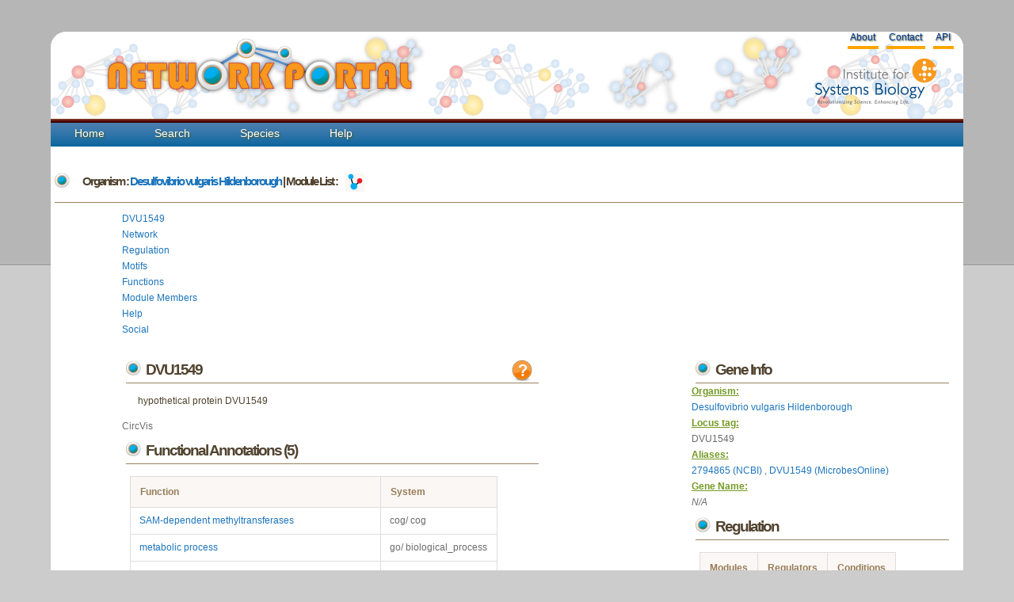

--- FILE ---
content_type: text/html; charset=utf-8
request_url: https://networks.systemsbiology.net/dvu/gene/DVU1549
body_size: 14606
content:
<!doctype html>
<html>
  <head>
    <title>Network Portal - Gene DVU1549</title>
    
<link rel="stylesheet" type="text/css" href="http://www.ncbi.nlm.nih.gov/core/extjs/ext-3.4.0/resources/css/ext-all.css" />
<link rel="stylesheet" type="text/css" href="http://www.ncbi.nlm.nih.gov/core/extjs/ext-3.4.0/resources/css/xtheme-gray.css" id="theme" />
<link rel="stylesheet" type="text/css" href="http://www.ncbi.nlm.nih.gov/coreweb/styles/ncbi_templates.css" />
<!-- <link rel="stylesheet" type="text/css" href="http://www.ncbi.nlm.nih.gov/projects/sviewer/css/style.css" /> -->
<link rel="stylesheet" href="http://code.jquery.com/ui/1.9.2/themes/redmond/jquery-ui.css" />

    
    <link rel="stylesheet" href="/static/stylesheets/portal-style.css">
    <link rel="stylesheet" href="/static/stylesheets/jquery.reject.css">
    <link href="/static/javascripts/jquery.qtip.min.css" rel="stylesheet" type="text/css" />
    <link href="http://cdn.wijmo.com/jquery.wijmo-open.1.5.0.css" rel="stylesheet" type="text/css" />
<link rel="stylesheet" href="/static/stylesheets/colorbox.css" />
<link href="/static/javascripts/jquery.qtip.min.css" rel="stylesheet" type="text/css" />
    
    <!--<script type="text/javascript" src="http://code.jquery.com/jquery-latest.js"></script> -->
    <script src="http://ajax.googleapis.com/ajax/libs/jquery/1.10.2/jquery.js"></script>

    <script src="/static/javascripts/jquery-ui-1.11.2.custom/jquery-ui.min.js"></script>
    <link rel="stylesheet" href="/static/javascripts/jquery-ui-1.11.2.custom/jquery-ui.min.css">
    <script type="text/javascript" src="/static/cytoscapeweb/js/json2.min.js"></script>
        
    <script type="text/javascript" src="/static/cytoscapeweb/js/AC_OETags.min.js"></script>
    <script type="text/javascript" src="/static/cytoscapeweb/js/cytoscapeweb.min.js"></script>
    <script type="text/javascript" src="/static/javascripts/wwu_logo/isblogo.js"></script>
    <script type="text/javascript" src="/static/javascripts/network_helpers.js"></script>
    <script type="text/javascript" src="/static/javascripts/jquery.qtip.min.js"></script>
    <script type="text/javascript" src="http://cdn.wijmo.com/jquery.wijmo-open.1.5.0.min.js"></script>
    <script type="text/javascript" src="/static/javascripts/protovis.min.js"></script>
    <script type="text/javascript" src="/static/javascripts/visquick-min/vq.min.js"></script>
    <script type="text/javascript" src="/static/javascripts/visquick-min/vq.circvis.min.js"></script>
    <script type="text/javascript" src="/static/javascripts/visquick_helpers.js"></script>
    <script type='text/javascript' src='/static/javascripts/jquery.colorbox.js'></script>
<!--    <script type="text/javascript" src="http://www.ncbi.nlm.nih.gov/core/extjs/ext-3.4.0/adapter/ext/ext-base.js"></script>
    <script type="text/javascript" src="http://www.ncbi.nlm.nih.gov/core/extjs/ext-3.4.0/ext-all.js"></script>
    <script type="text/javascript">window.sv_base_url = "/sviewer/"</script>-->
<!-- These are required for loading NCBI sequence viewer in gene page -->
<!--<script type="text/javascript" src="http://www.ncbi.nlm.nih.gov/projects/sviewer/js/main.js"/>-->
    
    <script type="text/javascript" src="/static/javascripts/main.js"></script>
    <script type="text/javascript" src="/static/javascripts/collapsing_divs.js"></script>
    <script type="text/javascript" src="/static/javascripts/jquery.tablesorter.min.js"></script>
    <script type="text/javascript" src="/static/javascripts/jquery.tablesorter.pager.js"></script>
	<script type="text/javascript" src="/static/javascripts/jquery.jcarousel.min.js"></script>
    <script type="text/javascript" src="/static/javascripts/jquery.qtip.min.js"></script>
    <script type="text/javascript" src="/static/javascripts/jquery.reject.min.js"></script>
    <!-- google analytics -->
    <script type="text/javascript">

      var _gaq = _gaq || [];
      _gaq.push(['_setAccount', 'UA-29739526-1']);
      _gaq.push(['_trackPageview']);

      (function() {
        var ga = document.createElement('script'); ga.type = 'text/javascript'; ga.async = true;
        ga.src = ('https:' == document.location.protocol ? 'https://ssl' : 'http://www') + '.google-analytics.com/ga.js';
        var s = document.getElementsByTagName('script')[0]; s.parentNode.insertBefore(ga, s);
      })();

    </script>

    <!-- Google tag (gtag.js) -->
    <script async src="https://www.googletagmanager.com/gtag/js?id=G-JFM6J702T5"></script>
    <script>
      window.dataLayer = window.dataLayer || [];
      function gtag(){dataLayer.push(arguments);}
      gtag('js', new Date());
      gtag('config', 'G-JFM6J702T5');
    </script>
    
        <script type="text/javascript">
            // Create the tooltips only on document load
            $(document).ready(function()
                              {
                              // By suppling no content attribute, the library uses each elements title attribute by default
                              $('underlinemenu a[href][title]').qtip({
                                                                content: {
                                                                text: false // Use each elements title attribute
                                                                },
                                                                      style: 'cream' // Give it some style
                                                                });
                              
                              // NOTE: You can even omit all options and simply replace the regular title tooltips like so:
                              // $('#content a[href]').qtip();
                              });
            </script>
  </head>
  <body>
    <div id="wrap-no-line">
    <div id="header">
      <h1 id="logo-text"><a href="/"></a>
     <a href="/"><img alt="Logo" src="/static/images/logo-text.png"></a></h1>
     <p id="slogan"> <a href="http://www.systemsbiology.org"><img alt="Logo" src="/static/images/isb_logo.png"></a></p>    
     <div id="underlinemenu" class="underlinemenu">
	<ul>
          <!--
	  
	  <li><a href="/login/google-oauth2/?next=/dvu/gene/DVU1549">Login</a></li>
	  
          -->
	  <li><a href="/about">About</a></li>
	  <li><a href="/contact">Contact</a></li>
	  <li><a href="/static/apidocuments">API</a></li>
	</ul>
      </div>
      </div>
      <div id="nav">
        <ul>
          <li class=""><a href="/">Home</a></li>
          <li class=""><a href="/search">Search</a></li>
          <li class=""><a href="/species">Species</a></li>
          <!--
          <li class=""><a href="/workspace">Workspace</a></li>
          -->
	        
          <li class=""><a href="/help/" title="help">Help</a></li>

        <!-- <li class=""><a href="/analysis/gene">Example</a></li>-->
        </ul>
      </div>
      <div id="content">
        
<h5><span class="search_help"> Organism : <a href="/dvu">Desulfovibrio vulgaris Hildenborough</a>
                             | Module List : 
    				                        <a href="/dvu/network/1" title="Explore Network"><img align="center" src="/static/images/network.gif"/></a></a>
  					
   </span>
</h5>
<div id="bicluster-top">
 <div class="sub-page">
   <div id="tabs" class="sub-page">
     <ul>
	     <li><a class="name" href="#tab-main">DVU1549</a></li>
	     <li><a class="network" href="#tab-network">Network</a></li>
	     <li><a class="regulator" href="#tab-regulator">Regulation</a></li>
	     <li><a class="motif" href="#tab-motif">Motifs</a></li>
	     <li><a class="function" href="#tab-function">Functions</a></li>
	     <li><a class="genes" href="#tab-gene">Module Members</a></li>
	     
	     <li><a class="gene-help" href="#tab-help">Help</a></li>
	     <li><a class="social" href="#tab-social">Social</a></li>
     </ul>
     <div id="tab-main">
		   <div class="main">
         <script type="text/javascript">
           var django_pssms = {216: [[0.0, 0.166667, 0.0, 0.833333], [0.0, 1.0, 0.0, 0.0], [0.0, 0.833333, 0.166667, 0.0], [0.0, 0.666667, 0.166667, 0.166667], [0.0, 0.0, 0.0, 1.0], [0.5, 0.333333, 0.166667, 0.0], [0.833333, 0.166667, 0.0, 0.0], [0.0, 0.5, 0.333333, 0.166667], [0.0, 0.0, 0.333333, 0.666667], [0.166667, 0.0, 0.0, 0.833333], [0.0, 0.333333, 0.666667, 0.0], [0.0, 0.0, 0.5, 0.5], [0.0, 0.166667, 0.0, 0.833333], [0.5, 0.0, 0.166667, 0.333333], [0.0, 0.5, 0.0, 0.5], [0.0, 0.0, 0.0, 1.0], [0.0, 0.5, 0.5, 0.0], [0.0, 0.0, 0.0, 1.0], [0.0, 0.166667, 0.833333, 0.0], [0.166667, 0.0, 0.833333, 0.0], [0.0, 0.833333, 0.166667, 0.0], [0.0, 0.166667, 0.0, 0.833333], [0.166667, 0.5, 0.0, 0.333333], [0.0, 1.0, 0.0, 0.0]], 379: [[0.0, 1.0, 0.0, 0.0], [0.928571, 0.071429, 0.0, 0.0], [0.857143, 0.0, 0.0, 0.142857], [0.142857, 0.0, 0.071429, 0.785714], [0.0, 0.0, 0.0, 1.0], [1.0, 0.0, 0.0, 0.0], [0.214286, 0.0, 0.0, 0.785714], [0.0, 0.857143, 0.0, 0.142857], [0.642857, 0.071429, 0.214286, 0.071429], [0.214286, 0.571429, 0.142857, 0.071429], [0.642857, 0.142857, 0.0, 0.214286]], 380: [[0.0, 0.0, 0.882353, 0.117647], [0.0, 0.470588, 0.411765, 0.117647], [0.0, 0.0, 1.0, 0.0], [0.0, 0.0, 1.0, 0.0], [0.0, 1.0, 0.0, 0.0], [0.470588, 0.470588, 0.058824, 0.0], [0.0, 0.0, 0.0, 1.0], [0.0, 0.176471, 0.058824, 0.764706]], 215: [[1.0, 0.0, 0.0, 0.0], [0.0, 1.0, 0.0, 0.0], [0.0, 0.0, 1.0, 0.0], [0.0, 0.0, 1.0, 0.0], [0.0, 1.0, 0.0, 0.0], [0.8, 0.0, 0.2, 0.0], [0.0, 1.0, 0.0, 0.0], [0.0, 0.2, 0.2, 0.6], [0.8, 0.0, 0.2, 0.0], [0.0, 1.0, 0.0, 0.0]]};
           $(document).ready(function() {
             var loaded = [false, false, false, false, false, false, false, false];
             $('#tabs').tabs({
               // load network and motif tabs on demand
               activate: function (event, ui) {
                 var index = $('#tabs').tabs("option", "active");
                 if (!loaded[index]) {
                   switch (index) {
                     case 1:
                       var vis = nwhelpers.initNetworkTab(2, "DVU1549",
                          "/static/cytoscapeweb/swf/CytoscapeWeb",
                          "/static/cytoscapeweb/swf/playerProductInstall",
                          nwhelpers.load_popup);
                        break;
                      case 3:
                        setTimeout(function() {
                          nwhelpers.initCanvas(django_pssms);
                        }, 500);
                      default:
                        break;
                    }
                    loaded[index] = true;
                  }
                }
              });
            
              var circle_vis = new vq.CircVis();
              $.ajax({
                url: '/json/circvis/?species=1&gene=DVU1549',
                  success: function(json) {
                    var cvdata = vqhelpers.makeCircVisData('circvis', json.chromosomes,
                      json.genes, json.network);
                      circle_vis.draw(cvdata);
                    },
                    error: function() {
                      console.debug('could not read data');
                    }
                  });              
                nwhelpers.initCanvas2(django_pssms, 'previewcanvas_',
                                      [216, 379]);
           
                $('[id^=previewcanvas]').click(function() {
                  $('#tabs').tabs("option", "active", 3);
                });
                $('.help').colorbox({inline: true, width: "50%"});
              });
        </script>
	       <div class="sub-page">
	       <a class="help" href="#gene-info"><img align="right" src="/static/images/help.png" /></a> 
	         <h5>DVU1549</h5>
	         <p><span id="gene_description">hypothetical protein DVU1549 </span></p>
           <div id="circvis">CircVis</div>
           <h5>Functional Annotations (5)</h5>
	         
	         <table id="gene-function-table">
	           <thead>
	             <tr>
		             <th>Function</th>
		             <th>System</th>
	             </tr>
	           </thead>
	           <tbody>
	             
	             <tr>
		             <td><a href="/function/36153">SAM-dependent methyltransferases</a></td>
		             <td>cog/ cog</td>
	               
	             <tr>
		             <td><a href="/function/6770">metabolic process</a></td>
		             <td>go/ biological_process</td>
	               
	             <tr>
		             <td><a href="/function/6786">methyltransferase activity</a></td>
		             <td>go/ molecular_function</td>
	               
	             <tr>
		             <td><a href="/function/7180">lipid biosynthetic process</a></td>
		             <td>go/ biological_process</td>
	               
	             <tr>
		             <td><a href="/function/7374">cyclopropane-fatty-acyl-phospholipid synthase activity</a></td>
		             <td>go/ molecular_function</td>
	               
	             </tr>
	           </tbody>
	         </table>
	  
	  

<!--	    
          <h3>Genomic Neighborhood</h3>
	  <p>
	    <div style="padding:10px;clear:both;">
	
		<div id="SeqViewer0" class="SeqViewerApp" style="clear:both;"> <a href="?embedded=compact&amp;noslider=true&amp;noviewheader=true&amp;id=NC_002937&amp;v=1625478:1626230&strand=true&amp"></a> 
	      
	       
	       
	    </div>
	    </div>
	  </p>
	  Not yet implemented in this version of the portal!-->
	</div>
	</div>
        <div id="sidebar">
          <h5>Gene Info</h5>
          
            <strong> Organism:</strong><br> <a href="/dvu">Desulfovibrio vulgaris Hildenborough</a><br/>
            <strong> Locus tag:</strong><br> DVU1549 <br/>
            <strong> Aliases:</strong> <br><a href="http://www.ncbi.nlm.nih.gov/sites/entrez?db=gene&term=2794865">2794865 (NCBI) </a>, <a href="http://microbesonline.org/cgi-bin/keywordSearch.cgi?searchType=customQuery&customQuery=DVU1549">DVU1549 (MicrobesOnline) </a><br/>
            <strong> Gene Name:</strong><br> <i>  N/A </i><br/>


          <h5>Regulation</h5>
          <table>
            <tr>
              <th class="help">Modules</th>
              <th>Regulators</th>
              <th>Conditions</th>
            </tr>
            
            
            <tr>
              <td><a href="/dvu/network/1/module/112">112</a></td>
              <td><a href="?view=regulation">7</a></td>
              <td>357</td>
            </tr>
            
            <tr>
              <td><a href="/dvu/network/1/module/198">198</a></td>
              <td><a href="?view=regulation">14</a></td>
              <td>365</td>
            </tr>
            
            
          </table>
          <h5>Motifs</h5><span class="search_help">Motifs for modules are shown</span>
	  

          <table id="gene-motif-table" class="tablesorter">
            
            <tr>
	      <td>
                <span id="previewcanvas_216"></span>
	            </td>
	          </tr>
            
            <tr>
	      <td>
                <span id="previewcanvas_379"></span>
	            </td>
	          </tr>
            
          </table>
	  <!-- -->

	</div>
      </div>
      <div id="tab-network" class="sub-page">
	
<a class="help" href="#network"><img align="right" src="/static/images/help.png" /></a><img alt="Gene" src="/static/images/network_gene.png" style="background:none;border:0px;position:relative;bottom:-10px;">Module member <img alt="Regulator" src="/static/images/network_regulator.png" style="background:none;border:0px;position:relative; bottom:-10px;">Regulator  <img alt="Motif" src="/static/images/network_motif.png" style="background:none;border:0px;position:relative; bottom:-10px;">Motif <p>

<div id="cytoscapeweb">
  
  Cytoscape Web
  
</div>
<div id="pop_up"></div>

      </div>
      <div id="tab-regulator" class="sub-page">
        

<a class="help" href="#regulation"><img align="right" src="/static/images/help.png" /></a>
<h5> Regulation information for DVU1549 </h5> <span class="search_help">(Mouseover regulator name to see its description)</span> 
<p>
<div class="tab-contents">
  <script type="text/javascript">
    $(document).ready(function() {
        var descriptionMap = {}
descriptionMap['DVU0916'] = "redox-sensing transcriptional repressor Rex ";
descriptionMap['DVUA0143'] = "Nif-specific regulatory protein";
descriptionMap['DVU2547'] = "transcriptional regulator";
descriptionMap['DVU0063'] = "MarR family transcriptional regulator";
descriptionMap['DVU2036'] = "CopG family transcriptinal regulator";
descriptionMap['DVU1745'] = "DNA-binding protein";
descriptionMap['DVU3142'] = "sigma-54 dependent transcriptional regulator";
descriptionMap['DVU3255'] = "CopG family transcriptional regulator";
descriptionMap['DVU3080'] = "transcriptional regulator";
descriptionMap['DVU0539'] = "sigma-54 dependent DNA-binding response regulator";
descriptionMap['DVU1628'] = "RNA polymerase sigma-54 factor";
descriptionMap['DVU0309'] = "LysR family transcriptional regulator";
descriptionMap['DVU2275'] = "sigma-54 dependent transcriptional regulator";
descriptionMap['DVU2195'] = "hypothetical protein DVU2195 ";
descriptionMap['DVUA0151'] = "DNA-binding protein ";
descriptionMap['DVU2557'] = "birA bifunctional protein ";
descriptionMap['DVU0619'] = "sigma-54 dependent transcriptional regulator";
descriptionMap['DVU0946'] = "sigma-54 dependent transcriptional regulator/response regulator";
descriptionMap['DVU1645'] = "ArsR family transcriptional regulator";
descriptionMap['DVU2989'] = "psp operon transcriptional activator";
descriptionMap['DVU0529'] = "Rrf2 family transcriptional regulator";
descriptionMap['DVU2934'] = "sigma-54 dependent transcriptional regulator/response regulator ";
;
        $('.reggene').on('mouseover', function(event) {
            var geneName = $(this).html();
            $(this).qtip({
                prerender: true,
                content: descriptionMap[geneName]
            }, event);
        });
    });
  </script>

<div class="sub-page">

<b>DVU1549</b> is regulated by <b>21</b> influences and regulates <b>0</b> modules.</br>

<!--<b> DVU1549</b> is possibly regulated by <b>21</b> influences.-->
  <table id="gene-regulators-table" class="gene-regulation" style="float: left;" width="30%">
   <caption> Regulators for DVU1549 (21)</caption>
    <tr>
      <th>Regulator</th>
      <th>Module</th>
      <th>Operator</th>
    </tr>
    
    <tr>
      <td><a class="reggene" href="/dvu/gene/DVU0063">DVU0063</a><br><a class="reggene" href="/dvu/gene/DVU0529">DVU0529</a></td>
      <td><a href="/dvu/network/1/module/198">198</a></td>
      <td>combiner</td>
    </tr>
    
    <tr>
      <td><a class="reggene" href="/dvu/gene/DVU0309">DVU0309</a><br><a class="reggene" href="/dvu/gene/DVU2275">DVU2275</a></td>
      <td><a href="/dvu/network/1/module/198">198</a></td>
      <td>combiner</td>
    </tr>
    
    <tr>
      <td><a class="reggene" href="/dvu/gene/DVU0529">DVU0529</a><br><a class="reggene" href="/dvu/gene/DVU2989">DVU2989</a></td>
      <td><a href="/dvu/network/1/module/198">198</a></td>
      <td>combiner</td>
    </tr>
    
    <tr>
      <td><a class="reggene" href="/dvu/gene/DVU0916">DVU0916</a></td>
      <td><a href="/dvu/network/1/module/198">198</a></td>
      <td>tf</td>
    </tr>
    
    <tr>
      <td><a class="reggene" href="/dvu/gene/DVU2036">DVU2036</a><br><a class="reggene" href="/dvu/gene/DVU2547">DVU2547</a></td>
      <td><a href="/dvu/network/1/module/198">198</a></td>
      <td>combiner</td>
    </tr>
    
    <tr>
      <td><a class="reggene" href="/dvu/gene/DVU2275">DVU2275</a></td>
      <td><a href="/dvu/network/1/module/198">198</a></td>
      <td>tf</td>
    </tr>
    
    <tr>
      <td><a class="reggene" href="/dvu/gene/DVU2547">DVU2547</a></td>
      <td><a href="/dvu/network/1/module/198">198</a></td>
      <td>tf</td>
    </tr>
    
    <tr>
      <td><a class="reggene" href="/dvu/gene/DVU2547">DVU2547</a><br><a class="reggene" href="/dvu/gene/DVU0619">DVU0619</a></td>
      <td><a href="/dvu/network/1/module/198">198</a></td>
      <td>combiner</td>
    </tr>
    
    <tr>
      <td><a class="reggene" href="/dvu/gene/DVU2547">DVU2547</a><br><a class="reggene" href="/dvu/gene/DVU0946">DVU0946</a></td>
      <td><a href="/dvu/network/1/module/198">198</a></td>
      <td>combiner</td>
    </tr>
    
    <tr>
      <td><a class="reggene" href="/dvu/gene/DVU2547">DVU2547</a><br><a class="reggene" href="/dvu/gene/DVU1628">DVU1628</a></td>
      <td><a href="/dvu/network/1/module/198">198</a></td>
      <td>combiner</td>
    </tr>
    
    <tr>
      <td><a class="reggene" href="/dvu/gene/DVU2557">DVU2557</a></td>
      <td><a href="/dvu/network/1/module/198">198</a></td>
      <td>tf</td>
    </tr>
    
    <tr>
      <td><a class="reggene" href="/dvu/gene/DVU2934">DVU2934</a></td>
      <td><a href="/dvu/network/1/module/198">198</a></td>
      <td>tf</td>
    </tr>
    
    <tr>
      <td><a class="reggene" href="/dvu/gene/DVUA0143">DVUA0143</a><br><a class="reggene" href="/dvu/gene/DVU2989">DVU2989</a></td>
      <td><a href="/dvu/network/1/module/198">198</a></td>
      <td>combiner</td>
    </tr>
    
    <tr>
      <td><a class="reggene" href="/dvu/gene/DVUA0151">DVUA0151</a></td>
      <td><a href="/dvu/network/1/module/198">198</a></td>
      <td>tf</td>
    </tr>
    
    <tr>
      <td><a class="reggene" href="/dvu/gene/DVU0539">DVU0539</a><br><a class="reggene" href="/dvu/gene/DVU1745">DVU1745</a></td>
      <td><a href="/dvu/network/1/module/112">112</a></td>
      <td>combiner</td>
    </tr>
    
    <tr>
      <td><a class="reggene" href="/dvu/gene/DVU1645">DVU1645</a><br><a class="reggene" href="/dvu/gene/DVU2275">DVU2275</a></td>
      <td><a href="/dvu/network/1/module/112">112</a></td>
      <td>combiner</td>
    </tr>
    
    <tr>
      <td><a class="reggene" href="/dvu/gene/DVU1645">DVU1645</a><br><a class="reggene" href="/dvu/gene/DVU3255">DVU3255</a></td>
      <td><a href="/dvu/network/1/module/112">112</a></td>
      <td>combiner</td>
    </tr>
    
    <tr>
      <td><a class="reggene" href="/dvu/gene/DVU2195">DVU2195</a></td>
      <td><a href="/dvu/network/1/module/112">112</a></td>
      <td>tf</td>
    </tr>
    
    <tr>
      <td><a class="reggene" href="/dvu/gene/DVU2547">DVU2547</a><br><a class="reggene" href="/dvu/gene/DVU0539">DVU0539</a></td>
      <td><a href="/dvu/network/1/module/112">112</a></td>
      <td>combiner</td>
    </tr>
    
    <tr>
      <td><a class="reggene" href="/dvu/gene/DVU2547">DVU2547</a><br><a class="reggene" href="/dvu/gene/DVU3142">DVU3142</a></td>
      <td><a href="/dvu/network/1/module/112">112</a></td>
      <td>combiner</td>
    </tr>
    
    <tr>
      <td><a class="reggene" href="/dvu/gene/DVU3080">DVU3080</a><br><a class="reggene" href="/dvu/gene/DVU2275">DVU2275</a></td>
      <td><a href="/dvu/network/1/module/112">112</a></td>
      <td>combiner</td>
    </tr>
    
  </table>


<div class="error_message" style="float: right;">
<div class="error_message"><div class="main">
	<div class="ui-widget">
    	<div class="ui-state-highlight ui-corner-all" style="padding: 0 .7em;">
    		<p><span class="ui-icon ui-icon-info" style="float:left;margin-right:.3em;"></span>
				<strong> Warning:</strong> DVU1549 Does not regulate any modules!</p>
			</div>
		</div>
	</div>
</div>

</div>


</div>
</div>

      </div>
      <div id="tab-motif" class="sub-page">
	
<a class="help" href="#help-motif"><img align="right" src="/static/images/help.png" /></a>
<h5> Motif information <span class="search_help">(de novo identified motifs for modules)</span>
</h5>
<div class="tabs">
<div class="main">
<p>

There are 4 motifs predicted. 
<br>Click on the <a target="_blank" href="http://regpredict.lbl.gov/">RegPredict</a> links to explore the motif in <a target="_blank" href="http://regpredict.lbl.gov/">RegPredict</a>.</p>
<table id="motif">
  <caption> Motif Table (4)</caption>
  <thead>
    <tr>
      <th>Motif Id</th>
      <th>e-value</th>
      <th>Consensus</th>
      <th>Motif Logo</th>
      <th>RegPredict</th>
    </tr>
  </thead>
  <tbody>
    
  <tr>
    <td>215</td>
    <td>3.00e+04</td>
    <td>ACTTCaCgaC</td>
    <td>
      <div id="canvas_215"><img alt="Loader icon" src="/static/images/ajax-loader.gif"></img></div>
    </td>
    <td><a target="_blank" href="http://regpredict.lbl.gov/regpredict/com.lbl.regusw.App/App.html?taxonomyId=882&pssm=POSITION	A	C	G	T
1	1.0	0.0	0.0	0.0
2	0.0	1.0	0.0	0.0
3	0.0	0.0	0.0	1.0
4	0.0	0.0	0.0	1.0
5	0.0	1.0	0.0	0.0
6	0.8	0.0	0.0	0.2
7	0.0	1.0	0.0	0.0
8	0.0	0.2	0.6	0.2
9	0.8	0.0	0.0	0.2
10	0.0	1.0	0.0	0.0
">RegPredict</a></td>
  </tr>
    
  <tr>
    <td>216</td>
    <td>6.50e+03</td>
    <td>GCCcGaAcgGttGacGcGTTCGcC</td>
    <td>
      <div id="canvas_216"><img alt="Loader icon" src="/static/images/ajax-loader.gif"></img></div>
    </td>
    <td><a target="_blank" href="http://regpredict.lbl.gov/regpredict/com.lbl.regusw.App/App.html?taxonomyId=882&pssm=POSITION	A	C	G	T
1	0.0	0.166667	0.833333	0.0
2	0.0	1.0	0.0	0.0
3	0.0	0.833333	0.0	0.166667
4	0.0	0.666667	0.166667	0.166667
5	0.0	0.0	1.0	0.0
6	0.5	0.333333	0.0	0.166667
7	0.833333	0.166667	0.0	0.0
8	0.0	0.5	0.166667	0.333333
9	0.0	0.0	0.666667	0.333333
10	0.166667	0.0	0.833333	0.0
11	0.0	0.333333	0.0	0.666667
12	0.0	0.0	0.5	0.5
13	0.0	0.166667	0.833333	0.0
14	0.5	0.0	0.333333	0.166667
15	0.0	0.5	0.5	0.0
16	0.0	0.0	1.0	0.0
17	0.0	0.5	0.0	0.5
18	0.0	0.0	1.0	0.0
19	0.0	0.166667	0.0	0.833333
20	0.166667	0.0	0.0	0.833333
21	0.0	0.833333	0.0	0.166667
22	0.0	0.166667	0.833333	0.0
23	0.166667	0.5	0.333333	0.0
24	0.0	1.0	0.0	0.0
">RegPredict</a></td>
  </tr>
    
  <tr>
    <td>379</td>
    <td>3.50e+01</td>
    <td>CAAgGAgCaca</td>
    <td>
      <div id="canvas_379"><img alt="Loader icon" src="/static/images/ajax-loader.gif"></img></div>
    </td>
    <td><a target="_blank" href="http://regpredict.lbl.gov/regpredict/com.lbl.regusw.App/App.html?taxonomyId=882&pssm=POSITION	A	C	G	T
1	0.0	1.0	0.0	0.0
2	0.928571	0.071429	0.0	0.0
3	0.857143	0.0	0.142857	0.0
4	0.142857	0.0	0.785714	0.071429
5	0.0	0.0	1.0	0.0
6	1.0	0.0	0.0	0.0
7	0.214286	0.0	0.785714	0.0
8	0.0	0.857143	0.142857	0.0
9	0.642857	0.071429	0.071429	0.214286
10	0.214286	0.571429	0.071429	0.142857
11	0.642857	0.142857	0.214286	0.0
">RegPredict</a></td>
  </tr>
    
  <tr>
    <td>380</td>
    <td>2.20e+04</td>
    <td>TcTTCaGg</td>
    <td>
      <div id="canvas_380"><img alt="Loader icon" src="/static/images/ajax-loader.gif"></img></div>
    </td>
    <td><a target="_blank" href="http://regpredict.lbl.gov/regpredict/com.lbl.regusw.App/App.html?taxonomyId=882&pssm=POSITION	A	C	G	T
1	0.0	0.0	0.117647	0.882353
2	0.0	0.470588	0.117647	0.411765
3	0.0	0.0	0.0	1.0
4	0.0	0.0	0.0	1.0
5	0.0	1.0	0.0	0.0
6	0.470588	0.470588	0.0	0.058824
7	0.0	0.0	1.0	0.0
8	0.0	0.176471	0.764706	0.058824
">RegPredict</a></td>
  </tr>
    
  </tbody>
</table>
    
    <div class="gaggle-data ratios" style="display:none;">
        <span class="gaggle-name hidden">dvu motif 215</span>
        <span class="gaggle-species hidden">Desulfovibrio vulgaris Hildenborough</span>
        <span class="gaggle-size hidden">10x4</span>
        <div class="gaggle-matrix-tsv">
            POSITION	A	C	G	T
1	1.0	0.0	0.0	0.0
2	0.0	1.0	0.0	0.0
3	0.0	0.0	0.0	1.0
4	0.0	0.0	0.0	1.0
5	0.0	1.0	0.0	0.0
6	0.8	0.0	0.0	0.2
7	0.0	1.0	0.0	0.0
8	0.0	0.2	0.6	0.2
9	0.8	0.0	0.0	0.2
10	0.0	1.0	0.0	0.0

        </div>
    </div>
    
    <div class="gaggle-data ratios" style="display:none;">
        <span class="gaggle-name hidden">dvu motif 216</span>
        <span class="gaggle-species hidden">Desulfovibrio vulgaris Hildenborough</span>
        <span class="gaggle-size hidden">24x4</span>
        <div class="gaggle-matrix-tsv">
            POSITION	A	C	G	T
1	0.0	0.166667	0.833333	0.0
2	0.0	1.0	0.0	0.0
3	0.0	0.833333	0.0	0.166667
4	0.0	0.666667	0.166667	0.166667
5	0.0	0.0	1.0	0.0
6	0.5	0.333333	0.0	0.166667
7	0.833333	0.166667	0.0	0.0
8	0.0	0.5	0.166667	0.333333
9	0.0	0.0	0.666667	0.333333
10	0.166667	0.0	0.833333	0.0
11	0.0	0.333333	0.0	0.666667
12	0.0	0.0	0.5	0.5
13	0.0	0.166667	0.833333	0.0
14	0.5	0.0	0.333333	0.166667
15	0.0	0.5	0.5	0.0
16	0.0	0.0	1.0	0.0
17	0.0	0.5	0.0	0.5
18	0.0	0.0	1.0	0.0
19	0.0	0.166667	0.0	0.833333
20	0.166667	0.0	0.0	0.833333
21	0.0	0.833333	0.0	0.166667
22	0.0	0.166667	0.833333	0.0
23	0.166667	0.5	0.333333	0.0
24	0.0	1.0	0.0	0.0

        </div>
    </div>
    
    <div class="gaggle-data ratios" style="display:none;">
        <span class="gaggle-name hidden">dvu motif 379</span>
        <span class="gaggle-species hidden">Desulfovibrio vulgaris Hildenborough</span>
        <span class="gaggle-size hidden">11x4</span>
        <div class="gaggle-matrix-tsv">
            POSITION	A	C	G	T
1	0.0	1.0	0.0	0.0
2	0.928571	0.071429	0.0	0.0
3	0.857143	0.0	0.142857	0.0
4	0.142857	0.0	0.785714	0.071429
5	0.0	0.0	1.0	0.0
6	1.0	0.0	0.0	0.0
7	0.214286	0.0	0.785714	0.0
8	0.0	0.857143	0.142857	0.0
9	0.642857	0.071429	0.071429	0.214286
10	0.214286	0.571429	0.071429	0.142857
11	0.642857	0.142857	0.214286	0.0

        </div>
    </div>
    
    <div class="gaggle-data ratios" style="display:none;">
        <span class="gaggle-name hidden">dvu motif 380</span>
        <span class="gaggle-species hidden">Desulfovibrio vulgaris Hildenborough</span>
        <span class="gaggle-size hidden">8x4</span>
        <div class="gaggle-matrix-tsv">
            POSITION	A	C	G	T
1	0.0	0.0	0.117647	0.882353
2	0.0	0.470588	0.117647	0.411765
3	0.0	0.0	0.0	1.0
4	0.0	0.0	0.0	1.0
5	0.0	1.0	0.0	0.0
6	0.470588	0.470588	0.0	0.058824
7	0.0	0.0	1.0	0.0
8	0.0	0.176471	0.764706	0.058824

        </div>
    </div>
    

<div style="display:none">
	<div id='help-motif' class="help" style='padding:10px; background:#fff; text-align:left;'>
    <h5>Motif Help</h5>
    	<p>Transcription factor binding motifs help to elucidate regulatory mechanism. cMonkey integrates powerful de novo motif detection to identify conditionally co-regulated sets of genes. De novo predicted motifs for each module are listed in the module page as motif logo images along with associated prediction statistics (e-values). The main module page also shows the location of these motifs within the upstream sequences of the module member genes.</p>
    	<p> Motifs of interest can be broadcasted to RegPredict (currently only available for Desulfovibrio vulgaris Hildenborough) in order to compare conservation in similar species. This integrated motif prediction and comparative analysis provides an additional checkpoint for regulatory motif prediction confidence.</p>
		 <p><b> Motif e-value:</b> cMonkey tries to identify two motifs per modules in the upstream sequences of the module member genes.
    	Motif e-value is an indicative of the motif co-occurences between the members of the module.Smaller e-values are indicative of significant sequence motifs. Our experience showed that e-values smaller than 10 are generally indicative of significant motifs.</p>
	</div>
 </div>
 
</div>
</div>

      </div>
      <div id="tab-function" class="sub-page">
	<a class="help" href="#functions"><img align="right" src="/static/images/help.png" /></a>
<h5> Functional Enrichment for DVU1549</h5>
<p>
<div class="tab-contents">

<b>DVU1549</b> is enriched for <b>5</b> functions in <b>3</b> categories.
<div class="main">
<table id="gene-function-table">
  <caption> Enrichment Table (5)</caption>
  <thead>
    <tr>
      <th>Function</th>
      <th>System</th>
    </tr>
  </thead>
  <tbody>
    
    <tr>
      <td><a href="/function/36153">SAM-dependent methyltransferases</a></td>
      <td>cog/ cog</td>
    </tr>
    
    <tr>
      <td><a href="/function/6770">metabolic process</a></td>
      <td>go/ biological_process</td>
    </tr>
    
    <tr>
      <td><a href="/function/6786">methyltransferase activity</a></td>
      <td>go/ molecular_function</td>
    </tr>
    
    <tr>
      <td><a href="/function/7180">lipid biosynthetic process</a></td>
      <td>go/ biological_process</td>
    </tr>
    
    <tr>
      <td><a href="/function/7374">cyclopropane-fatty-acyl-phospholipid synthase activity</a></td>
      <td>go/ molecular_function</td>
    </tr>
    
  </tbody>
</table>
</div>

</div>

      </div>
      <div id="tab-gene" class="sub-page">
	<script>
$(document).ready(function() { 
    $("#regulon-members-table") 
    .tablesorter({widthFixed: true, widgets: ['zebra']}) 
    ; 
});
</script>
<a class="help" href="#regulon-members"><img align="right" src="/static/images/help.png" /></a>
<h5> Module neighborhood information for DVU1549 </h5>
<p>
<div class="main">


<b>DVU1549</b> has total of <b>68</b> gene neighbors in modules
<b><a href="/dvu/network/1/module/112">112</a>, <a href="/dvu/network/1/module/198">198</a></b>

<div class="gaggle-data hidden">
 <p>name=<span class="gaggle-name">Regulon neighbor genes</span><br />
    species=<span class="gaggle-species">Desulfovibrio vulgaris Hildenborough</span><br />
    (optional)size=<span class="gaggle-size">68</span><br />
    CSS selector=<span class="gaggle-namelist-tag">gaggle-gene-names</span></p>
</div>

<table id="regulon-members-table" class="tablesorter">
  <caption> Gene neighbors (68)</caption>
  <thead>
    <tr>
      <th>Gene</th>
      <th>Common Name</th>
      <th>Description</th>
      <th>Module membership</th>
    </tr>
  </thead>
  <tbody>
  
    <tr>
      <td><a href="/dvu/gene/DVU0032"><span class="gaggle-gene-names">DVU0032</span></a></td>
      <td></td>
      <td>hypothetical protein DVU0032 </td>
      <td><a href="/dvu/network/1/module/112">112</a>, <a href="/dvu/network/1/module/211">211</a></td>
    </tr>
  
    <tr>
      <td><a href="/dvu/gene/DVU0112"><span class="gaggle-gene-names">DVU0112</span></a></td>
      <td></td>
      <td>deoxyribodipyrimidine photolyase </td>
      <td><a href="/dvu/network/1/module/198">198</a>, <a href="/dvu/network/1/module/318">318</a></td>
    </tr>
  
    <tr>
      <td><a href="/dvu/gene/DVU0118"><span class="gaggle-gene-names">DVU0118</span></a></td>
      <td></td>
      <td>sigma-54 dependent transcriptional regulator/response regulator </td>
      <td><a href="/dvu/network/1/module/105">105</a>, <a href="/dvu/network/1/module/112">112</a></td>
    </tr>
  
    <tr>
      <td><a href="/dvu/gene/DVU0119"><span class="gaggle-gene-names">DVU0119</span></a></td>
      <td></td>
      <td>sensor histidine kinase </td>
      <td><a href="/dvu/network/1/module/82">82</a>, <a href="/dvu/network/1/module/112">112</a></td>
    </tr>
  
    <tr>
      <td><a href="/dvu/gene/DVU0120"><span class="gaggle-gene-names">DVU0120</span></a></td>
      <td></td>
      <td>ABC transporter substrate-binding protein </td>
      <td><a href="/dvu/network/1/module/82">82</a>, <a href="/dvu/network/1/module/112">112</a></td>
    </tr>
  
    <tr>
      <td><a href="/dvu/gene/DVU0221"><span class="gaggle-gene-names">DVU0221</span></a></td>
      <td></td>
      <td>tail fiber assembly protein </td>
      <td><a href="/dvu/network/1/module/198">198</a>, <a href="/dvu/network/1/module/314">314</a></td>
    </tr>
  
    <tr>
      <td><a href="/dvu/gene/DVU0289"><span class="gaggle-gene-names">DVU0289</span></a></td>
      <td>moaC</td>
      <td>molybdenum cofactor biosynthesis protein C </td>
      <td><a href="/dvu/network/1/module/105">105</a>, <a href="/dvu/network/1/module/112">112</a></td>
    </tr>
  
    <tr>
      <td><a href="/dvu/gene/DVU0482"><span class="gaggle-gene-names">DVU0482</span></a></td>
      <td></td>
      <td>sensory box histidine kinase/response regulator </td>
      <td><a href="/dvu/network/1/module/105">105</a>, <a href="/dvu/network/1/module/112">112</a></td>
    </tr>
  
    <tr>
      <td><a href="/dvu/gene/DVU0540"><span class="gaggle-gene-names">DVU0540</span></a></td>
      <td></td>
      <td>sensor histidine kinase </td>
      <td><a href="/dvu/network/1/module/162">162</a>, <a href="/dvu/network/1/module/198">198</a></td>
    </tr>
  
    <tr>
      <td><a href="/dvu/gene/DVU0581"><span class="gaggle-gene-names">DVU0581</span></a></td>
      <td></td>
      <td>response regulator/anti-anti-sigma factor </td>
      <td><a href="/dvu/network/1/module/105">105</a>, <a href="/dvu/network/1/module/112">112</a></td>
    </tr>
  
    <tr>
      <td><a href="/dvu/gene/DVU0582"><span class="gaggle-gene-names">DVU0582</span></a></td>
      <td></td>
      <td>sensory box histidine kinase </td>
      <td><a href="/dvu/network/1/module/105">105</a>, <a href="/dvu/network/1/module/112">112</a></td>
    </tr>
  
    <tr>
      <td><a href="/dvu/gene/DVU0608"><span class="gaggle-gene-names">DVU0608</span></a></td>
      <td></td>
      <td>methyl-accepting chemotaxis protein </td>
      <td><a href="/dvu/network/1/module/105">105</a>, <a href="/dvu/network/1/module/198">198</a></td>
    </tr>
  
    <tr>
      <td><a href="/dvu/gene/DVU0615"><span class="gaggle-gene-names">DVU0615</span></a></td>
      <td></td>
      <td>hypothetical protein DVU0615 </td>
      <td><a href="/dvu/network/1/module/150">150</a>, <a href="/dvu/network/1/module/198">198</a></td>
    </tr>
  
    <tr>
      <td><a href="/dvu/gene/DVU0619"><span class="gaggle-gene-names">DVU0619</span></a></td>
      <td></td>
      <td>sigma-54 dependent transcriptional regulator </td>
      <td><a href="/dvu/network/1/module/63">63</a>, <a href="/dvu/network/1/module/198">198</a></td>
    </tr>
  
    <tr>
      <td><a href="/dvu/gene/DVU0631"><span class="gaggle-gene-names">DVU0631</span></a></td>
      <td></td>
      <td>hypothetical protein DVU0631 </td>
      <td><a href="/dvu/network/1/module/109">109</a>, <a href="/dvu/network/1/module/112">112</a></td>
    </tr>
  
    <tr>
      <td><a href="/dvu/gene/DVU0634"><span class="gaggle-gene-names">DVU0634</span></a></td>
      <td></td>
      <td>hypothetical protein DVU0634 </td>
      <td><a href="/dvu/network/1/module/105">105</a>, <a href="/dvu/network/1/module/112">112</a></td>
    </tr>
  
    <tr>
      <td><a href="/dvu/gene/DVU0676"><span class="gaggle-gene-names">DVU0676</span></a></td>
      <td></td>
      <td>His/Glu/Gln/Arg/opine ABC transporter permease </td>
      <td><a href="/dvu/network/1/module/153">153</a>, <a href="/dvu/network/1/module/198">198</a></td>
    </tr>
  
    <tr>
      <td><a href="/dvu/gene/DVU0683"><span class="gaggle-gene-names">DVU0683</span></a></td>
      <td></td>
      <td>hflC protein </td>
      <td><a href="/dvu/network/1/module/194">194</a>, <a href="/dvu/network/1/module/198">198</a></td>
    </tr>
  
    <tr>
      <td><a href="/dvu/gene/DVU0721"><span class="gaggle-gene-names">DVU0721</span></a></td>
      <td></td>
      <td>sensory box histidine kinase </td>
      <td><a href="/dvu/network/1/module/198">198</a>, <a href="/dvu/network/1/module/318">318</a></td>
    </tr>
  
    <tr>
      <td><a href="/dvu/gene/DVU0741"><span class="gaggle-gene-names">DVU0741</span></a></td>
      <td></td>
      <td>hypothetical protein DVU0741 </td>
      <td><a href="/dvu/network/1/module/115">115</a>, <a href="/dvu/network/1/module/198">198</a></td>
    </tr>
  
    <tr>
      <td><a href="/dvu/gene/DVU0744"><span class="gaggle-gene-names">DVU0744</span></a></td>
      <td></td>
      <td>sigma-54 dependent transcriptional regulator/response regulator </td>
      <td><a href="/dvu/network/1/module/115">115</a>, <a href="/dvu/network/1/module/198">198</a></td>
    </tr>
  
    <tr>
      <td><a href="/dvu/gene/DVU0755"><span class="gaggle-gene-names">DVU0755</span></a></td>
      <td></td>
      <td>sensor histidine kinase </td>
      <td><a href="/dvu/network/1/module/105">105</a>, <a href="/dvu/network/1/module/198">198</a></td>
    </tr>
  
    <tr>
      <td><a href="/dvu/gene/DVU0803"><span class="gaggle-gene-names">DVU0803</span></a></td>
      <td></td>
      <td>sensor histidine kinase </td>
      <td><a href="/dvu/network/1/module/198">198</a>, <a href="/dvu/network/1/module/201">201</a></td>
    </tr>
  
    <tr>
      <td><a href="/dvu/gene/DVU0814"><span class="gaggle-gene-names">DVU0814</span></a></td>
      <td></td>
      <td>bacterioferritin comigratory protein </td>
      <td><a href="/dvu/network/1/module/112">112</a>, <a href="/dvu/network/1/module/211">211</a></td>
    </tr>
  
    <tr>
      <td><a href="/dvu/gene/DVU0855"><span class="gaggle-gene-names">DVU0855</span></a></td>
      <td></td>
      <td>radical SAM domain-containing protein </td>
      <td><a href="/dvu/network/1/module/57">57</a>, <a href="/dvu/network/1/module/198">198</a></td>
    </tr>
  
    <tr>
      <td><a href="/dvu/gene/DVU0903"><span class="gaggle-gene-names">DVU0903</span></a></td>
      <td></td>
      <td>HD domain-containing protein </td>
      <td><a href="/dvu/network/1/module/17">17</a>, <a href="/dvu/network/1/module/198">198</a></td>
    </tr>
  
    <tr>
      <td><a href="/dvu/gene/DVU0910"><span class="gaggle-gene-names">DVU0910</span></a></td>
      <td>fliM</td>
      <td>flagellar motor switch protein FliM </td>
      <td><a href="/dvu/network/1/module/194">194</a>, <a href="/dvu/network/1/module/198">198</a></td>
    </tr>
  
    <tr>
      <td><a href="/dvu/gene/DVU0992"><span class="gaggle-gene-names">DVU0992</span></a></td>
      <td>cheV-3</td>
      <td>chemotaxis protein CheV </td>
      <td><a href="/dvu/network/1/module/105">105</a>, <a href="/dvu/network/1/module/198">198</a></td>
    </tr>
  
    <tr>
      <td><a href="/dvu/gene/DVU1136"><span class="gaggle-gene-names">DVU1136</span></a></td>
      <td></td>
      <td>host-nuclease inhibitor protein Gam </td>
      <td><a href="/dvu/network/1/module/112">112</a>, <a href="/dvu/network/1/module/231">231</a></td>
    </tr>
  
    <tr>
      <td><a href="/dvu/gene/DVU1219"><span class="gaggle-gene-names">DVU1219</span></a></td>
      <td></td>
      <td>hypothetical protein DVU1219 </td>
      <td><a href="/dvu/network/1/module/35">35</a>, <a href="/dvu/network/1/module/112">112</a></td>
    </tr>
  
    <tr>
      <td><a href="/dvu/gene/DVU1279"><span class="gaggle-gene-names">DVU1279</span></a></td>
      <td>folP</td>
      <td>dihydropteroate synthase </td>
      <td><a href="/dvu/network/1/module/198">198</a>, <a href="/dvu/network/1/module/330">330</a></td>
    </tr>
  
    <tr>
      <td><a href="/dvu/gene/DVU1338"><span class="gaggle-gene-names">DVU1338</span></a></td>
      <td></td>
      <td>hypothetical protein DVU1338 </td>
      <td><a href="/dvu/network/1/module/112">112</a>, <a href="/dvu/network/1/module/198">198</a></td>
    </tr>
  
    <tr>
      <td><a href="/dvu/gene/DVU1419"><span class="gaggle-gene-names">DVU1419</span></a></td>
      <td></td>
      <td>sigma-54 dependent transcriptional regulator/response regulator </td>
      <td><a href="/dvu/network/1/module/112">112</a>, <a href="/dvu/network/1/module/123">123</a></td>
    </tr>
  
    <tr>
      <td><a href="/dvu/gene/DVU1447"><span class="gaggle-gene-names">DVU1447</span></a></td>
      <td></td>
      <td>CgeB family protein </td>
      <td><a href="/dvu/network/1/module/198">198</a>, <a href="/dvu/network/1/module/318">318</a></td>
    </tr>
  
    <tr>
      <td><a href="/dvu/gene/DVU1448"><span class="gaggle-gene-names">DVU1448</span></a></td>
      <td></td>
      <td>hypothetical protein DVU1448 </td>
      <td><a href="/dvu/network/1/module/198">198</a>, <a href="/dvu/network/1/module/318">318</a></td>
    </tr>
  
    <tr>
      <td><a href="/dvu/gene/DVU1547"><span class="gaggle-gene-names">DVU1547</span></a></td>
      <td></td>
      <td>sensory box protein </td>
      <td><a href="/dvu/network/1/module/35">35</a>, <a href="/dvu/network/1/module/112">112</a></td>
    </tr>
  
    <tr>
      <td><a href="/dvu/gene/DVU1549"><span class="gaggle-gene-names">DVU1549</span></a></td>
      <td></td>
      <td>hypothetical protein DVU1549 </td>
      <td><a href="/dvu/network/1/module/112">112</a>, <a href="/dvu/network/1/module/198">198</a></td>
    </tr>
  
    <tr>
      <td><a href="/dvu/gene/DVU1771"><span class="gaggle-gene-names">DVU1771</span></a></td>
      <td>hydC</td>
      <td>[Fe] hydrogenase gamma [Desulfovibrio vulgaris str. Hildenborough]</td>
      <td><a href="/dvu/network/1/module/175">175</a>, <a href="/dvu/network/1/module/198">198</a></td>
    </tr>
  
    <tr>
      <td><a href="/dvu/gene/DVU1803"><span class="gaggle-gene-names">DVU1803</span></a></td>
      <td></td>
      <td>glycosyl transferase group 1 family protein </td>
      <td><a href="/dvu/network/1/module/12">12</a>, <a href="/dvu/network/1/module/198">198</a></td>
    </tr>
  
    <tr>
      <td><a href="/dvu/gene/DVU1830"><span class="gaggle-gene-names">DVU1830</span></a></td>
      <td></td>
      <td>hypothetical protein DVU1830 </td>
      <td><a href="/dvu/network/1/module/194">194</a>, <a href="/dvu/network/1/module/198">198</a></td>
    </tr>
  
    <tr>
      <td><a href="/dvu/gene/DVU1939"><span class="gaggle-gene-names">DVU1939</span></a></td>
      <td></td>
      <td>anaerobic glycerol-3-phosphate dehydrogenase subunit B </td>
      <td><a href="/dvu/network/1/module/198">198</a>, <a href="/dvu/network/1/module/267">267</a></td>
    </tr>
  
    <tr>
      <td><a href="/dvu/gene/DVU1986"><span class="gaggle-gene-names">DVU1986</span></a></td>
      <td></td>
      <td>hypothetical protein DVU1986 </td>
      <td><a href="/dvu/network/1/module/192">192</a>, <a href="/dvu/network/1/module/198">198</a></td>
    </tr>
  
    <tr>
      <td><a href="/dvu/gene/DVU2019"><span class="gaggle-gene-names">DVU2019</span></a></td>
      <td></td>
      <td>hypothetical protein DVU2019 </td>
      <td><a href="/dvu/network/1/module/175">175</a>, <a href="/dvu/network/1/module/198">198</a></td>
    </tr>
  
    <tr>
      <td><a href="/dvu/gene/DVU2091"><span class="gaggle-gene-names">DVU2091</span></a></td>
      <td>thiE-1</td>
      <td>thiamine-phosphate pyrophosphorylase </td>
      <td><a href="/dvu/network/1/module/198">198</a>, <a href="/dvu/network/1/module/225">225</a></td>
    </tr>
  
    <tr>
      <td><a href="/dvu/gene/DVU2142"><span class="gaggle-gene-names">DVU2142</span></a></td>
      <td>surE</td>
      <td>acid phosphatase SurE </td>
      <td><a href="/dvu/network/1/module/176">176</a>, <a href="/dvu/network/1/module/198">198</a></td>
    </tr>
  
    <tr>
      <td><a href="/dvu/gene/DVU2337"><span class="gaggle-gene-names">DVU2337</span></a></td>
      <td></td>
      <td>M24/M37 family peptidase </td>
      <td><a href="/dvu/network/1/module/26">26</a>, <a href="/dvu/network/1/module/112">112</a></td>
    </tr>
  
    <tr>
      <td><a href="/dvu/gene/DVU2352"><span class="gaggle-gene-names">DVU2352</span></a></td>
      <td></td>
      <td>glycosyl transferase group 2 family protein </td>
      <td><a href="/dvu/network/1/module/76">76</a>, <a href="/dvu/network/1/module/112">112</a></td>
    </tr>
  
    <tr>
      <td><a href="/dvu/gene/DVU2361"><span class="gaggle-gene-names">DVU2361</span></a></td>
      <td></td>
      <td>hypothetical protein DVU2361 </td>
      <td><a href="/dvu/network/1/module/161">161</a>, <a href="/dvu/network/1/module/198">198</a></td>
    </tr>
  
    <tr>
      <td><a href="/dvu/gene/DVU2391"><span class="gaggle-gene-names">DVU2391</span></a></td>
      <td></td>
      <td>hypothetical protein DVU2391 </td>
      <td><a href="/dvu/network/1/module/198">198</a>, <a href="/dvu/network/1/module/214">214</a></td>
    </tr>
  
    <tr>
      <td><a href="/dvu/gene/DVU2472"><span class="gaggle-gene-names">DVU2472</span></a></td>
      <td></td>
      <td>hypothetical protein DVU2472 </td>
      <td><a href="/dvu/network/1/module/105">105</a>, <a href="/dvu/network/1/module/112">112</a></td>
    </tr>
  
    <tr>
      <td><a href="/dvu/gene/DVU2588"><span class="gaggle-gene-names">DVU2588</span></a></td>
      <td></td>
      <td>DNA-binding response regulator </td>
      <td><a href="/dvu/network/1/module/112">112</a>, <a href="/dvu/network/1/module/281">281</a></td>
    </tr>
  
    <tr>
      <td><a href="/dvu/gene/DVU2732"><span class="gaggle-gene-names">DVU2732</span></a></td>
      <td></td>
      <td>hypothetical protein DVU2732 </td>
      <td><a href="/dvu/network/1/module/38">38</a>, <a href="/dvu/network/1/module/112">112</a></td>
    </tr>
  
    <tr>
      <td><a href="/dvu/gene/DVU2739"><span class="gaggle-gene-names">DVU2739</span></a></td>
      <td></td>
      <td>pyruvate phosphate dikinase PEP/pyruvate binding subunit </td>
      <td><a href="/dvu/network/1/module/112">112</a>, <a href="/dvu/network/1/module/304">304</a></td>
    </tr>
  
    <tr>
      <td><a href="/dvu/gene/DVU2763"><span class="gaggle-gene-names">DVU2763</span></a></td>
      <td></td>
      <td>TPR/GGDEF domain-containing protein </td>
      <td><a href="/dvu/network/1/module/175">175</a>, <a href="/dvu/network/1/module/198">198</a></td>
    </tr>
  
    <tr>
      <td><a href="/dvu/gene/DVU2813"><span class="gaggle-gene-names">DVU2813</span></a></td>
      <td></td>
      <td>hypothetical protein DVU2813 </td>
      <td><a href="/dvu/network/1/module/175">175</a>, <a href="/dvu/network/1/module/198">198</a></td>
    </tr>
  
    <tr>
      <td><a href="/dvu/gene/DVU2896"><span class="gaggle-gene-names">DVU2896</span></a></td>
      <td></td>
      <td>hypothetical protein </td>
      <td><a href="/dvu/network/1/module/30">30</a>, <a href="/dvu/network/1/module/112">112</a></td>
    </tr>
  
    <tr>
      <td><a href="/dvu/gene/DVU2934"><span class="gaggle-gene-names">DVU2934</span></a></td>
      <td></td>
      <td>sigma-54 dependent transcriptional regulator/response regulator </td>
      <td><a href="/dvu/network/1/module/198">198</a>, <a href="/dvu/network/1/module/291">291</a></td>
    </tr>
  
    <tr>
      <td><a href="/dvu/gene/DVU2994"><span class="gaggle-gene-names">DVU2994</span></a></td>
      <td></td>
      <td>glycosyl transferase group 2 family protein </td>
      <td><a href="/dvu/network/1/module/15">15</a>, <a href="/dvu/network/1/module/112">112</a></td>
    </tr>
  
    <tr>
      <td><a href="/dvu/gene/DVU3010"><span class="gaggle-gene-names">DVU3010</span></a></td>
      <td></td>
      <td>aminotransferase </td>
      <td><a href="/dvu/network/1/module/112">112</a>, <a href="/dvu/network/1/module/304">304</a></td>
    </tr>
  
    <tr>
      <td><a href="/dvu/gene/DVU3012"><span class="gaggle-gene-names">DVU3012</span></a></td>
      <td></td>
      <td>hypothetical protein DVU3012 </td>
      <td><a href="/dvu/network/1/module/95">95</a>, <a href="/dvu/network/1/module/112">112</a></td>
    </tr>
  
    <tr>
      <td><a href="/dvu/gene/DVU3153"><span class="gaggle-gene-names">DVU3153</span></a></td>
      <td></td>
      <td>hypothetical protein DVU3153 </td>
      <td><a href="/dvu/network/1/module/112">112</a>, <a href="/dvu/network/1/module/115">115</a></td>
    </tr>
  
    <tr>
      <td><a href="/dvu/gene/DVU3209"><span class="gaggle-gene-names">DVU3209</span></a></td>
      <td></td>
      <td>hypothetical protein DVU3209 </td>
      <td><a href="/dvu/network/1/module/112">112</a>, <a href="/dvu/network/1/module/211">211</a></td>
    </tr>
  
    <tr>
      <td><a href="/dvu/gene/DVU3220"><span class="gaggle-gene-names">DVU3220</span></a></td>
      <td></td>
      <td>sigma-54 dependent transcriptional regulator/response regulator </td>
      <td><a href="/dvu/network/1/module/115">115</a>, <a href="/dvu/network/1/module/198">198</a></td>
    </tr>
  
    <tr>
      <td><a href="/dvu/gene/DVU3222"><span class="gaggle-gene-names">DVU3222</span></a></td>
      <td>pgi</td>
      <td>glucose-6-phosphate isomerase </td>
      <td><a href="/dvu/network/1/module/83">83</a>, <a href="/dvu/network/1/module/198">198</a></td>
    </tr>
  
    <tr>
      <td><a href="/dvu/gene/DVU3225"><span class="gaggle-gene-names">DVU3225</span></a></td>
      <td></td>
      <td>hypothetical protein DVU3225 </td>
      <td><a href="/dvu/network/1/module/37">37</a>, <a href="/dvu/network/1/module/198">198</a></td>
    </tr>
  
    <tr>
      <td><a href="/dvu/gene/DVU3266"><span class="gaggle-gene-names">DVU3266</span></a></td>
      <td></td>
      <td>hypothetical protein DVU3266 </td>
      <td><a href="/dvu/network/1/module/123">123</a>, <a href="/dvu/network/1/module/198">198</a></td>
    </tr>
  
    <tr>
      <td><a href="/dvu/gene/DVU3336"><span class="gaggle-gene-names">DVU3336</span></a></td>
      <td></td>
      <td>potassium channel histidine kinase domain-containing protein/universal stress protein </td>
      <td><a href="/dvu/network/1/module/13">13</a>, <a href="/dvu/network/1/module/112">112</a></td>
    </tr>
  
    <tr>
      <td><a href="/dvu/gene/DVU3388"><span class="gaggle-gene-names">DVU3388</span></a></td>
      <td></td>
      <td>lipoprotein </td>
      <td><a href="/dvu/network/1/module/105">105</a>, <a href="/dvu/network/1/module/112">112</a></td>
    </tr>
  
  </tbody>
</table>
	
</div>

      </div>
      <!--
          <div id="tab-add-cart">
	  add cart tab <br />
	  ...TO BE DONE...
          </div>
      -->
      <div id="tab-help" class="sub-page">
	
<div id="content">
  <div class="sub-page">
    <h5> Gene Page Help</h5>
<br>
<div id="network" class="help" style='padding:10px; background:#fff; text-align:left;'>
<h2 id="network">Network Tab</h2>
<p> If the gene is associated with a module(s), its connection to given modules along with other members of that module are shown as network by using CytoscapeWeb. In this view, each green colored circular nodes represent module member genes, purple colored diamonds represent module motifs and red triangles represent regulators. Each node is connected to module (Bicluster) via edges. This representation provides quick overview of all genes, regulators and motifs for modules. It also allows one to see shared genes/motifs/regulators among diferent modules. <br><br>
Network representation is interactive. You can zoom in/out and move nodes/edges around. Clicking on a node will open up a window to give more details. For genes, Locus tag, organism, genomic coordinates, NCBI gene ID, whether it is transcription factor or not and any associated functional information will be shown. For regulators, number of modules are shown in addition to gene details. For motifs, e-value, consensus sequence and sequence logo will be shown. For modules, expression profile plot, motif information, functional associations and motif locations for each member of the module will be shown.<br>
You can pin information boxes by using button in the box title and open up additional ones on the same screen for comparative analysis.<br>
</div>
<div id="regulation" class="help" style='padding:10px; background:#fff; text-align:left;'>
<h2 id="regulation">Regulation Tab</h2>   
<p> Regulation tab for each gene includes regulatory influences such as environmental factors or transcription factors or their combinations identified by regulatory network inference algorithms.</p>
<p> If the gene is a member of a module, regulators influencing that module are also considered to regulate the gene. Regulators table list total number of regulatory influences, regulators, modules and type of the influence.</p>
<p> You can see description of the regulator inside the tooltip when you mouseover. In certain cases the regulatory influence is predicted to be the result of the combination of two influences. These are indicated as combiner in the column labeled "Operator".</p>
<p> For transcription factors, an additional table next to regulator table will be show. This table show modules that are influenced by the transcription factor. </br>
</div>
<div id="motif" class="help" style='padding:10px; background:#fff; text-align:left;'>
  <h2 id="motifs">Motifs Tab</h2>   
<p> Network inference algorithm uses de novo motif prediction for assigning genes to modules. If there are any motifs identified in the upstream region of a gene, the motif will be shown here. For each motif sequence logo, consensus and e-value will be shown.<br>
 </div>
<div id="functions" class="help" style='padding:10px; background:#fff; text-align:left;'>
  <h2 id="functions">Functions Tab</h2>  
<p> Identification of functional enrichment for the module members is important in associating predicted motifs and regulatory influences with pathways. As described above, the network inference pipeline includes a functional enrichment module by which hypergeometric p-values are used to identify over representation of functional ontology terms among module members.</p>
<p> Network Portal presents functional ontologies from KEGG, GO, TIGRFAM, and COG as separate tables that include function name, type, corrected and uncorrected hypergeometric p-values, and the number of genes assigned to this category out of total number of genes in the module.<br>
</div>
<div id="regulon-members" class="help" style='padding:10px; background:#fff; text-align:left;'>
  <h2 id="regulon-members">Module Members Tab</h2> 
 <p> Identity of gene members in a module may help to identify potential interactions between different functional modules. Therefore, neighbor genes that share the same module(s) with gene under consideration are shown here. For each memebr, gene name, description and modules that contain it are listed. <br>
</div>
<div id="help" class="help" style='padding:10px; background:#fff; text-align:left;'>
    <h2 id="help">Help Tab</h2> 
<p> This help page. More general help can be accessed by clicking help menu in the main navigation bar.</p>
</div>
<div id="social" class="help" style='padding:10px; background:#fff; text-align:left;'>
     <h2 id="comments">Social Tab</h2>
<p> Network Portal is designed to promote collaboration through social interactions. Therefore interested researchers can share information, questions and updates for a particular gene.</p>
<p> Users can use their Disqus, Facebook, Twitter or Google accounts to connect to this page (We recommend Google). Each module and gene page includes comments tab that lists history of the interactions for that gene. You can browse the history, make updates, raise questions and share these activities with social web.</p>
<p> In the next releases of the network portal, we are planning to create personal space for each user where you can share you space that contains all the analysis steps you did along with relevant information. 
</p>
</div>
<h2 id="circvis">CircVis</h2>
Our circular module explorer is adapted from <a href="http://code.google.com/p/visquick/">visquick</a> originally developed by Dick Kreisberg of <a href="http://shmulevich.systemsbiology.net/">Ilya Shmulevich lab</a> at ISB for <a href="http://cancergenome.nih.gov/">The Cancer Genome Atlas</a>. We use simplified version of visquick to display distribution of module members and their interactions across the genome. This view provides summary of regulation information for a gene. The main components are;
<img src="/static/images/help_images/circvis-help.png" align="right"><br>
  <ul>
    <li> 1. All genomic elements for the organism are represented as a circle and each element is separated by black tick marks. In this example chromosome and pDV represent main chromosome and plasmid for D. vulgaris Hildenborough, respectively.</li>
    <li> 2. Source gene</li>
    <li> 3. Target genes (other module members)</li>
    <li> 4. Interactions between source and target genes for a particular module</li>
    <li> 5. Module(s) that source gene and target genes belong to</li>
    <li> 6. Visualisation legend</li>
  </ul>
</div>
</div>

      </div>
      <div id="tab-social" class="sub-page">
      <a class="help" href="#social"><img align="right" src="/static/images/help.png" /></a>
      <h5>Comments for DVU1549 </h5>
      Please add your comments for this gene by using the form below. Your comments will be publicly available.</br>
      <p>
      <div id="disqus_thread" class="main"></div> <!-- Commenting from Disqus-->
    <script type="text/javascript">
        /* * * CONFIGURATION VARIABLES: EDIT BEFORE PASTING INTO YOUR WEBPAGE * * */
        var disqus_shortname = 'thenetworkportal'; // required: replace example with your forum shortname

        /* * * DON'T EDIT BELOW THIS LINE * * */
        (function() {
            var dsq = document.createElement('script'); dsq.type = 'text/javascript'; dsq.async = true;
            dsq.src = '//' + disqus_shortname + '.disqus.com/embed.js';
            (document.getElementsByTagName('head')[0] || document.getElementsByTagName('body')[0]).appendChild(dsq);
        })();
    </script>
    <noscript>Please enable JavaScript to view the <a href="http://disqus.com/?ref_noscript">comments powered by Disqus.</a></noscript>
    <a href="http://disqus.com" class="dsq-brlink">comments powered by <span class="logo-disqus">Disqus</span></a>
    <!-- Commenting from Disqus-->
	</p>
      </div>
    </div>
   </div>
   <div style="display:none">
	<div id='gene-info' class="help" style='padding:10px; background:#fff; text-align:left;'>
    <h5>Gene Help</h5>
    <h2>Overview</h2>
    <p>Gene landing pages present genomic, functional, and regulatory information for individual genes. A circular visualization displays connections between the selected gene and genes in the same modules, with as edges drawn between the respective coordinates of the whole genome.</p>
    <p> The gene page also lists functional ontology assignments, module membership, and motifs associated with these modules. Genes in the network inherit regulatory influences from the modules to which they belong. Therefore, the regulatory information for each gene is a collection of all regulatory influences on these modules. These are listed as a table that includes influence name, type, and target module. If the gene is a transcription factor, its target modules are also displayed in a table that provides residual values and number of genes.</p>	
    <h2 id="circvis">CircVis</h2>
Our circular module explorer is adapted from <a href="http://code.google.com/p/visquick/">visquick</a> originally developed by Dick Kreisberg of <a href="http://shmulevich.systemsbiology.net/">Ilya Shmulevich lab</a> at ISB for <a href="http://cancergenome.nih.gov/">The Cancer Genome Atlas</a>. We use simplified version of visquick to display distribution of module members and their interactions across the genome. This view provides summary of regulation information for a gene. The main components are;
<img src="/static/images/help_images/circvis-help.png" align="right"><br>
  <ul>
    <li> 1. All genomic elements for the organism are represented as a circle and each element is separated by black tick marks. In this example chromosome and pDV represent main chromosome and plasmid for D. vulgaris Hildenborough, respectively.</li>
    <li> 2. Source gene</li>
    <li> 3. Target genes (other module members)</li>
    <li> 4. Interactions between source and target genes for a particular module</li>
    <li> 5. Module(s) that source gene and target genes belong to</li>
    <li> 6. Visualisation legend</li>
  </ul>

        </div>
   </div> 

   
</div>

      </div>
      <div id="footer">
        
         <!--<a href="http://genomicscience.energy.gov/index.shtml#page=news"><img height="50px"src="/static/images/kbase-logo.jpg"></a>-->
	  <p> &copy <a href="http://baliga.systemsbiology.net/" title="Baliga Lab">Baliga Lab</a>
          | <a href="http://systemsbiology.org" title="ISB">Institute for Systems Biology</a>
        | <a href="/workspace">Development</a>
        | <a href="/">Home</a></p>
	
      </div>
      <center>
         <a href="http://genomicscience.energy.gov/index.shtml#page=news"><img height="50px"src="/static/images/kbase-logo.jpg"></a></center>
        
        </div>
  </body>
</html>


--- FILE ---
content_type: application/javascript
request_url: https://networks.systemsbiology.net/static/cytoscapeweb/js/json2.min.js
body_size: 3335
content:
if(!this.JSON){this.JSON={}}(function(){function f(n){return n<10?"0"+n:n}if(typeof Date.prototype.toJSON!=="function"){Date.prototype.toJSON=function(key){return isFinite(this.valueOf())?this.getUTCFullYear()+"-"+f(this.getUTCMonth()+1)+"-"+f(this.getUTCDate())+"T"+f(this.getUTCHours())+":"+f(this.getUTCMinutes())+":"+f(this.getUTCSeconds())+"Z":null};String.prototype.toJSON=Number.prototype.toJSON=Boolean.prototype.toJSON=function(key){return this.valueOf()}}var cx=/[\u0000\u00ad\u0600-\u0604\u070f\u17b4\u17b5\u200c-\u200f\u2028-\u202f\u2060-\u206f\ufeff\ufff0-\uffff]/g,escapable=/[\\\"\x00-\x1f\x7f-\x9f\u00ad\u0600-\u0604\u070f\u17b4\u17b5\u200c-\u200f\u2028-\u202f\u2060-\u206f\ufeff\ufff0-\uffff]/g,gap,indent,meta={"\b":"\\b","\t":"\\t","\n":"\\n","\f":"\\f","\r":"\\r",'"':'\\"',"\\":"\\\\"},rep;function quote(string){escapable.lastIndex=0;return escapable.test(string)?'"'+string.replace(escapable,function(a){var c=meta[a];return typeof c==="string"?c:"\\u"+("0000"+a.charCodeAt(0).toString(16)).slice(-4)})+'"':'"'+string+'"'}function str(key,holder){var i,k,v,length,mind=gap,partial,value=holder[key];if(value&&typeof value==="object"&&typeof value.toJSON==="function"){value=value.toJSON(key)}if(typeof rep==="function"){value=rep.call(holder,key,value)}switch(typeof value){case"string":return quote(value);case"number":return isFinite(value)?String(value):"null";case"boolean":case"null":return String(value);case"object":if(!value){return"null"}gap+=indent;partial=[];if(Object.prototype.toString.apply(value)==="[object Array]"){length=value.length;for(i=0;i<length;i+=1){partial[i]=str(i,value)||"null"}v=partial.length===0?"[]":gap?"[\n"+gap+partial.join(",\n"+gap)+"\n"+mind+"]":"["+partial.join(",")+"]";gap=mind;return v}if(rep&&typeof rep==="object"){length=rep.length;for(i=0;i<length;i+=1){k=rep[i];if(typeof k==="string"){v=str(k,value);if(v){partial.push(quote(k)+(gap?": ":":")+v)}}}}else{for(k in value){if(Object.hasOwnProperty.call(value,k)){v=str(k,value);if(v){partial.push(quote(k)+(gap?": ":":")+v)}}}}v=partial.length===0?"{}":gap?"{\n"+gap+partial.join(",\n"+gap)+"\n"+mind+"}":"{"+partial.join(",")+"}";gap=mind;return v}}if(typeof JSON.stringify!=="function"){JSON.stringify=function(value,replacer,space){var i;gap="";indent="";if(typeof space==="number"){for(i=0;i<space;i+=1){indent+=" "}}else{if(typeof space==="string"){indent=space}}rep=replacer;if(replacer&&typeof replacer!=="function"&&(typeof replacer!=="object"||typeof replacer.length!=="number")){throw new Error("JSON.stringify")}return str("",{"":value})}}if(typeof JSON.parse!=="function"){JSON.parse=function(text,reviver){var j;function walk(holder,key){var k,v,value=holder[key];if(value&&typeof value==="object"){for(k in value){if(Object.hasOwnProperty.call(value,k)){v=walk(value,k);if(v!==undefined){value[k]=v}else{delete value[k]}}}}return reviver.call(holder,key,value)}cx.lastIndex=0;if(cx.test(text)){text=text.replace(cx,function(a){return"\\u"+("0000"+a.charCodeAt(0).toString(16)).slice(-4)})}if(/^[\],:{}\s]*$/.test(text.replace(/\\(?:["\\\/bfnrt]|u[0-9a-fA-F]{4})/g,"@").replace(/"[^"\\\n\r]*"|true|false|null|-?\d+(?:\.\d*)?(?:[eE][+\-]?\d+)?/g,"]").replace(/(?:^|:|,)(?:\s*\[)+/g,""))){j=eval("("+text+")");return typeof reviver==="function"?walk({"":j},""):j}throw new SyntaxError("JSON.parse")}}}());